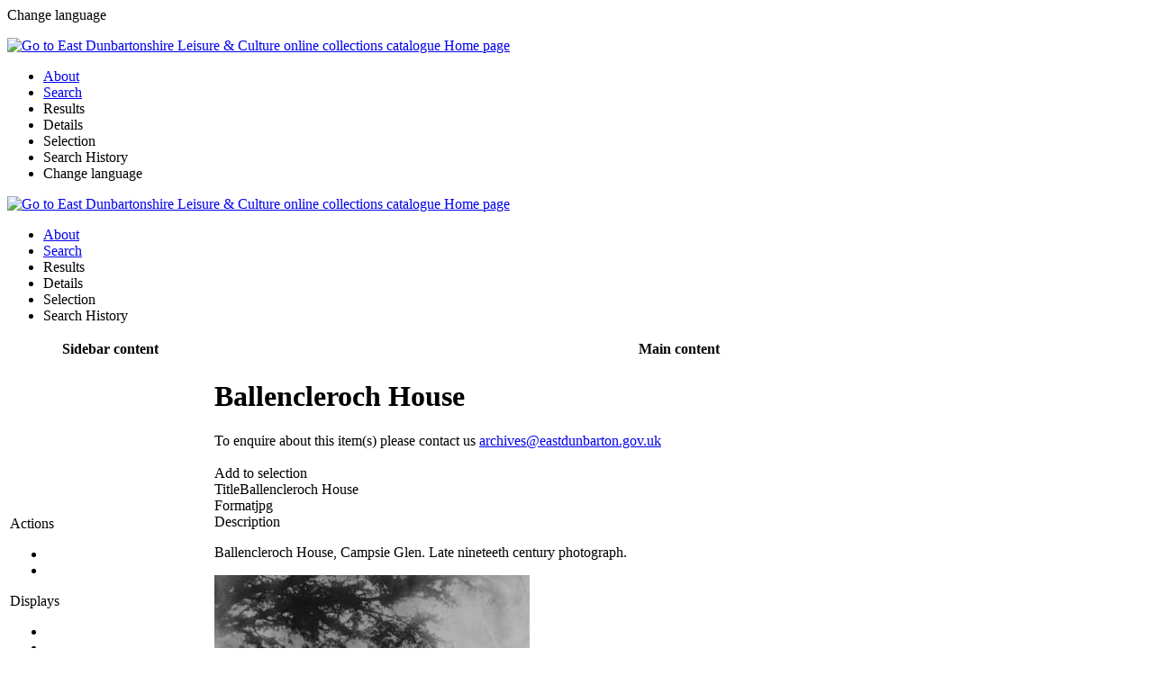

--- FILE ---
content_type: text/html; charset=utf-8
request_url: https://collections.edlc.co.uk/details/fullCatalogue/700000958
body_size: 4073
content:


<!DOCTYPE html>
<html xmlns="http://www.w3.org/1999/xhtml" lang="en" xml:lang="en">
<head><meta http-equiv="Content-Type" content="text/html;charset=utf-8" /><meta http-equiv="X-UA-Compatible" content="IE=9; IE=8; IE=7; IE=EDGE" /><meta name="viewport" content="width=device-width, initial-scale=1.0" /><meta name="apple-mobile-web-app-status-bar-style" content="black" /><title>
	
  East Dunbartonshire Leisure & Culture online collections catalogue |
  Details |
  Ballencleroch House
</title>
    <meta name="description" content="Ballencleroch House; Ballencleroch House, Campsie Glen. Late nineteeth century photograph.; "><meta name="author" content=""><meta name="keywords" content=""><meta http-equiv="content-language" content="aa&lt;%= AISHelpers.CurrentUICultureShort %>" />
  <link rel="shortcut icon" type="image/x-icon" href="/Content/Images/favicon/favicon-16x16.png" />

  <!--Javascript imports (order matters)-->
  <script src="/Scripts/External/jquery-3.4.1.min.js"></script>
  <script src="/Scripts/External/jquery-ui.min-1.12.1.js"></script>
  <script src="/Scripts/External/jquery.cookie-consent.js?v=1"></script>
  <script src="/Scripts/External/jszip/jszip.js?v=1"></script>
  <script src="/Scripts/External/jszip/jszip-utils.js?v=1"></script>
  <script type="text/javascript" src="https://cdnjs.cloudflare.com/ajax/libs/FileSaver.js/1.3.8/FileSaver.min.js"></script>

  <!--using defer loads the scripts and waits until the page is loaded to execute them, improves performances-->
  <script defer src='/bundles/aisbase?v=_BepK2Oqfu3NnDu_mycjsWUrEoniJlTBjtWB0SvEuhY1' type='text/javascript' defer='defer'></script>
<script defer src='/bundles/sitemaster?v=Pni2P14zthxvgEAzzzSZ0U33wssYKA17LUObMyzFcA01' type='text/javascript' defer='defer'></script>
<script defer src='/bundles/knockout?v=0HWZnVhwwj2Cl9nSSBL3PB7MEpTNHlBw6kGWDu4G27Y1' type='text/javascript' defer='defer'></script>


  <!--Used to load specific scripts for a view-->
  
  
  <script src="https://collections.edlc.co.uk:443/Scripts/External/viewerjs-1.9.0/viewer.js" type="text/javascript"></script>
  <link href="https://collections.edlc.co.uk:443/Scripts/External/viewerjs-1.9.0/viewer.css" rel="stylesheet" type="text/css" />
  
  <script src="/Scripts/Views/Results/Detail.js?v=2" type="text/javascript"></script>
  
  <!--CSS imports-->
  <link async href="/Content/Css/External/jquery-ui-1.12.1.css" rel="stylesheet" type="text/css" />
  



<meta name="msapplication-TileColor" content="#ffffff">
<meta name="msapplication-TileImage" content="/ms-icon-144x144.png">
<meta name="theme-color" content="#ffffff">
<link href="https://collections.edlc.co.uk:443/Content/Css/reset.css" rel="stylesheet" type="text/css" />


<link href="https://collections.edlc.co.uk:443/Content/Css/fontawesome-5.15.1/css/all.css" rel="stylesheet" type="text/css"/>

<link href="https://collections.edlc.co.uk:443/Content/Css/Themes/EDLC/base.css?v=1" rel="stylesheet" type="text/css" />



  <link href="/Content/Css/print.css" rel="stylesheet" type="text/css" media="print" />
  <link href="/bundles/css?v=BJriikgZmW-qHU-hKtfluSOMYBADNAvnrTKl2XpPDc81" rel="stylesheet"/>
<link href="/bundles/basecss?v=bGwPaiiBPAqfCQX3fJPQkRjVlLeBauUOvcg9bYErv1M1" rel="stylesheet"/>


  	<!-- Global site tag (gtag.js) - Google Analytics -->
<script async src="https://www.googletagmanager.com/gtag/js?id=G-57QQDN6SGC"></script>
<script>
window.dataLayer = window.dataLayer || [];
function gtag(){dataLayer.push(arguments);}
gtag('js', new Date());

gtag('config', 'G-57QQDN6SGC');
</script>

</head>
<body class="ais-ltr ais-lang-en">
  
  <div id="mobile-language-chooser">
    <div id="mobile-language-chooser-header">
      <div class="mobile-hamburger">
        <div onclick="AIS.Mobile.ToggleLanguageSelection();">
          <span class="fa fa-chevron-left"></span>
        </div>
      </div>
      <div id="mobile-language-chooser-title-bar">
        Change language
      </div>
    </div>
    <div id="mobile-language-chooser-content">
      <ul>
        
      </ul>
    </div>
  </div>
  <div id="mobile-header">
    <div id="mobile-header-content">
      <div onclick="AIS.Mobile.ToggleMenu()" class="mobile-hamburger">
        <span class="fa fa-bars" aria-hidden="true"></span>
      </div>
      <div id="mobile-header-title">
        <a class="ax-header" title="Go to East Dunbartonshire Leisure & Culture online collections catalogue Home page" href="/search/simple" rel="noreferrer">
          <img src="/Content/Images/logo.gif" alt="Go to East Dunbartonshire Leisure & Culture online collections catalogue Home page" />
        </a>
      </div>
    </div>
    <div id="mobile-inner-menu">
      <div id="ais-mobile-menu-inner">
        <ul id="ais-mobile-menu-list">
          <li class="ais-menu-item" id="ais-menu-item-menuIntroductionmobile"><a href="/home" id="menuIntroductionmobile" title="Go to the introduction page"><span class="text">About</span><span class="ais-menu-item-tip-element ais-menu-item-tip"></span></a><input class="ais-hidden-href-value" type="hidden" value="/home"></input></li>



<li class="ais-menu-item" id="ais-menu-item-menuSearchmobile"><a href="/search/simple/clear" id="menuSearchmobile" title="Go to the search form"><span class="text">Search</span><span class="ais-menu-item-tip-element ais-menu-item-tip"></span></a><input class="ais-hidden-href-value" type="hidden" value="/search/simple/clear"></input></li>
<li class="disabled ais-menu-item" id="ais-menu-item-menuResultsmobile"><a id="menuResultsmobile" title="Go to the result view"><span class="text">Results</span><span class="ais-menu-item-tip-element ais-menu-item-tip"></span></a><input class="ais-hidden-href-value" type="hidden" value="/results"></input></li>
<li class="disabled ais-menu-item" id="ais-menu-item-menuDetailsmobile"><a id="menuDetailsmobile" title="Go to the detail view"><span class="text">Details</span><span class="ais-menu-item-tip-element ais-menu-item-tip"></span></a><input class="ais-hidden-href-value" type="hidden" value="/details"></input></li>
<li class="disabled ais-menu-item" id="ais-menu-item-menuSelectionmobile"><a id="menuSelectionmobile" title="Go to the selection page"><span class="text">Selection</span><span class="ais-menu-item-tip-element ais-menu-item-tip"></span></a><input class="ais-hidden-href-value" type="hidden" value="/selectiondbpage"></input></li>
<li class="disabled ais-menu-item" id="ais-menu-item-menuHistorymobile"><a id="menuHistorymobile" title="Go to the search history page"><span class="text">Search History</span><span class="ais-menu-item-tip-element ais-menu-item-tip"></span></a><input class="ais-hidden-href-value" type="hidden" value="/history"></input></li>

          <li onclick="AIS.Mobile.ToggleMenu();AIS.Mobile.ToggleLanguageSelection();" class="ais-menu-item">Change language</li>
        </ul>
      </div>
    </div>
  </div>
  <div id="ais-master">
    <input id="ais-base-url" type="hidden" value="https://collections.edlc.co.uk:443/" />
    <!-- HEADER -->
    <div id="ais-header" class="grid">
      <div id="ais-logo" class="c2">
        <a class="no-hover-change" title="Go to East Dunbartonshire Leisure & Culture online collections catalogue Home page" href="/search/simple" rel="noreferrer">
          <img src="/Content/Images/logo.gif" alt="Go to East Dunbartonshire Leisure & Culture online collections catalogue Home page" />
         <!-- <div>Internet Server 6</div> -->
        </a>
      </div>
      <div id="menu-help-options" class="c3">
        <div id="ais-help">
          
  <a aria-label="Click here for Help" class="ais-button-circle ais-helpsubject-script ais-helpsubject fa-question-circle fa" href="/helpers/gethelp?subject=captionGeneralHelpdetail" target="_blank" title="Click here for Help"></a><input class="ais-helpsubject-value" type="hidden" value="captionGeneralHelpdetail"></input><input class="ais-helpsubject-type-value" type="hidden" value="page"></input>

        </div>
        <div id="ais-language">
          
        </div>

      </div>


    </div>
    <div id="ais-menu">
      <div id="ais-menu-inner">
        <ul id="ais-menu-list">
          <li class="ais-menu-item" id="ais-menu-item-menuIntroduction"><a href="/home" id="menuIntroduction" title="Go to the introduction page"><span class="text">About</span><span class="ais-menu-item-tip-element ais-menu-item-tip"></span></a><input class="ais-hidden-href-value" type="hidden" value="/home"></input></li>



<li class="ais-menu-item" id="ais-menu-item-menuSearch"><a href="/search/simple/clear" id="menuSearch" title="Go to the search form"><span class="text">Search</span><span class="ais-menu-item-tip-element ais-menu-item-tip"></span></a><input class="ais-hidden-href-value" type="hidden" value="/search/simple/clear"></input></li>
<li class="disabled ais-menu-item" id="ais-menu-item-menuResults"><a id="menuResults" title="Go to the result view"><span class="text">Results</span><span class="ais-menu-item-tip-element ais-menu-item-tip"></span></a><input class="ais-hidden-href-value" type="hidden" value="/results"></input></li>
<li class="disabled ais-menu-item" id="ais-menu-item-menuDetails"><a id="menuDetails" title="Go to the detail view"><span class="text">Details</span><span class="ais-menu-item-tip-element ais-menu-item-tip"></span></a><input class="ais-hidden-href-value" type="hidden" value="/details"></input></li>
<li class="disabled ais-menu-item" id="ais-menu-item-menuSelection"><a id="menuSelection" title="Go to the selection page"><span class="text">Selection</span><span class="ais-menu-item-tip-element ais-menu-item-tip"></span></a><input class="ais-hidden-href-value" type="hidden" value="/selectiondbpage"></input></li>
<li class="disabled ais-menu-item" id="ais-menu-item-menuHistory"><a id="menuHistory" title="Go to the search history page"><span class="text">Search History</span><span class="ais-menu-item-tip-element ais-menu-item-tip"></span></a><input class="ais-hidden-href-value" type="hidden" value="/history"></input></li>

        </ul>
      </div>
    </div>
    <!-- MAIN CONTENT -->
    <div class="backdrop-loader loader-container" style="display: none">
      <div class="backdrop-loader loader">
        <div class="ui active inverted dimmer">
          <div class="ui text loader">Loading</div>
        </div>
      </div>
      <div class="backdrop-loader backdrop"></div>
    </div>
    <table class="page" style="width: 100%">
      <tr class="zais-display-none">
        <th id="sidebar" class="ais-display-none">Sidebar content</th>
        <th id="main" class="ais-display-none">Main content</th>
      </tr>
      <tr>
        <!--to remove the sidebar, fill this placeholder in a aspx-->
        
          
          <td id="ais-sidebar" headers="sidebar content" class="ais-float-dynamic">
            
  

<div class="result-actions tools">
  <div class="tools-header">
    Actions
  </div>
  <div>
    <ul class="inline-list">
      <li>
        <a href="javascript:window.print();" aria-label="Print" title="Print"><span class="fa fa-print" title="Print"></span></a>
      </li>
      
      
      
      
              <a href="/Details/download/700000958?label=DetailsDownload" aria-label="[Download_DetailsDownload]" title="[Download_DetailsDownload]">
              <span class="fa fa-download"></span>
              </a>
            
      <li>
        <a class="far fa-envelope ais-detail-send-via-email-script ais-detail-send-via-email" href=""> </a>
      </li>
    </ul>
  </div>
</div>

<div class="display-options tools">
  <div class="tools-header">
    Displays<br />
  </div>
  <div>
      <ul class="inline-list">
    
          <li>
    <a class="current" id="ais-display-mode-detailLibrary" href="/helper/change-display?view=detailLibrary&amp;database=fullCatalogue&amp;displayMode=Detail&amp;returnurl=~/details/fullCatalogue/700000958" aria-label="Detail display" title="Detail display">
      <span class="fa fa-th-list"></span>
    </a>
              </li>
    
          <li>
    <a class="" id="ais-display-mode-detailIsbd" href="/helper/change-display?view=detailIsbd&amp;database=fullCatalogue&amp;displayMode=Detail&amp;returnurl=~/details/fullCatalogue/700000958" aria-label="Catalogue card" title="Catalogue card">
      <span class="fa fa-list-alt"></span>
    </a>
              </li>
    
     </ul>
  </div>
    </div>
  
          </td>
        
        <td id="ais-main" headers="main content">
          <div id="ais-main-header">
            
          </div>
          <div id="ais-user-message" class="ais-user-message-element">
            
          </div>
          <div id="ais-main-content">
            
  <h1 class="ais-display-none">Ballencleroch House</h1>
  <div id="ais-details" class="ais-partial-container-script">
    
    

<div id="ais-detail-container" class="ais-detail-container-script ais-top-border">
  <input type="hidden" class="ais-detail-priref" value="700000958" xmlns:str="http://xsltsl.org/string"><input type="hidden" class="ais-database-name" value="fullCatalogue" xmlns:str="http://xsltsl.org/string"><input type="hidden" class="ais-datasource-value" value="fullCatalogue" xmlns:str="http://xsltsl.org/string"><input type="hidden" class="ais-sitename-value" value="" xmlns:str="http://xsltsl.org/string"><div class="record" xmlns:str="http://xsltsl.org/string"><div>To enquire about this item(s) please contact us <a href="mailto:archives@eastdunbarton.gov.uk">archives@eastdunbarton.gov.uk</a></div><br><div class="record-selector" data-priref="700000958" data-database="fullCatalogue" data-selected="false"><div class="selector-script button remove-selection-button" style="&#xA;              display:none;&#xA;            "><div class="button-content">Remove from selection<span class="fa fa-star"></span></div></div><div class="selector-script button add-selection-button" style=""><div class="button-text">Add to selection<span class="far fa-star"></span></div></div></div><div class="ais-detail-logo"><div class="content zebra"><div class="ais-field"><span class="label">Title</span><span class="value">Ballencleroch House</span></div><div class="ais-field"><span class="label">Format</span><span class="value">jpg</span></div></div></div><div class="ais-keywords"><div class="label">Description</div><p>Ballencleroch House, Campsie Glen. Late nineteeth century photograph.</p></div><div class="ais-detail-library ais-image-container first"><input type="hidden" class="ais-image-filename-value" value="P02773_s.jpg"><input type="hidden" class="ais-image-server" value="images"><a target="_blank" class="ais-detail-image-viewer-link ais-detail-image-viewer-link-script" href="http://edl-apw.adlibhosting.com/wwwopacx/wwwopac.ashx?command=getcontent&amp;server=images&amp;value=P02773_s.jpg"><img class="ais-detail-image-viewer-script ais-detail-image-viewer" src="http://edl-apw.adlibhosting.com/wwwopacx/wwwopac.ashx?command=getcontent&amp;server=images&amp;value=P02773_s.jpg&amp;width=350&amp;height=350" alt=""></a></div><div class="ais-clearer"></div></div>
</div>
  </div>

          </div>
          
        </td>
      </tr>
    </table>
    <!-- Jquery Popup -->
    <div id="popupAutoSuggestScan" title="Dialog Title" style="display: none; width: 300px; height: 400px">
      <div id="ais-popupwrapper" class="popup-auto">
        <div class="popup-input">
          <input id="popupLookupValue" title="Popup Lookup Values" type="text" class="ais-popup-lookup-value" placeholder="Filter" />
        </div>

        <div class="popup-spinner">
          <span class="fa fa-spinner fa-spin fa-1x fa-fw"></span>
          <span class="sr-only">Loading</span>
        </div>
        <div class="popup-content"></div>
        <div class="popup-paging">
          <div class="popupButton" id="popupPreviousButton" onclick="AIS.PopupAutoCompleteScan.PreviousPage(event)">
            <span class="fa fa-chevron-left" aria-hidden="true"></span>
          </div>
          Page
          <div class="popup-page" id="currentPage">1</div>
          <div class="popupButton" id="popupNextButton" onclick="AIS.PopupAutoCompleteScan.NextPage(event)">
            <span class="fa fa-chevron-right" aria-hidden="true"></span>
          </div>
        </div>
      </div>
    </div>
    
  </div>

  <!-- FOOTER -->
  <div id="ais-footer">
    
      <a href="https://www.axiell.com/solutions/product/adlib/" rel="noreferrer" title="Axiell ALM" target="_blank">
        
        <span>
          East Dunbartonshire Leisure &amp; Culture online collections catalogue
        </span>
        <br />
        <span>
          Axiell ALM
        </span>
      </a>
    
  </div>
  <div id="cookieConsent">
    <div>AIS uses strictly necessary cookies to improve the user experience.
      <button class="cookieAccept">Allow necessary cookies</button></div>
    <div class="acceptAll">This AIS also uses analytical cookies.
      <button class="cookieAcceptAll">Allow all cookies</button></div>
  </div>
  <div id="ais-popupwrapper2" class="ais-popupwrapper-script ais-display-none" style="display: none" />
</body>
</html>
